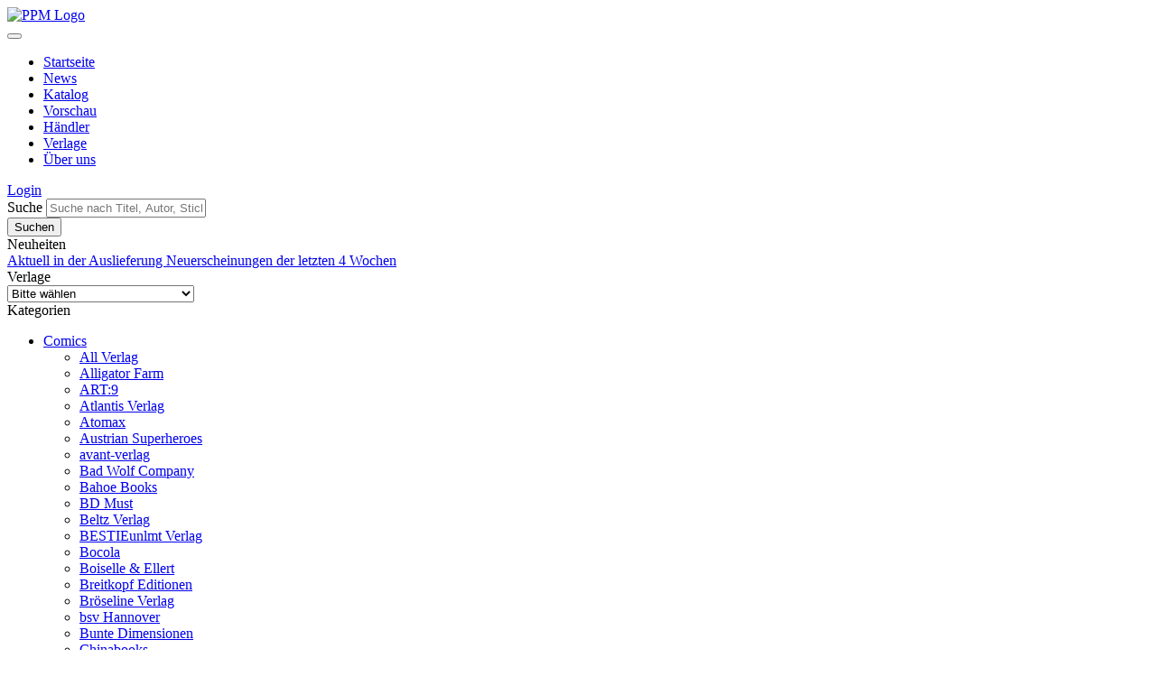

--- FILE ---
content_type: text/html; charset=utf-8
request_url: https://www.ppm-vertrieb.de/Largo-Winch-08::1011.html
body_size: 10394
content:
<!doctype html>
<html lang="de">
  <head>
    <meta charset="utf-8">
    <meta name="viewport" content="width=device-width, initial-scale=1, shrink-to-fit=no">
    <meta name="description" content="Seit über 30 Jahren ist der PPM DIE Adresse in Deutschland, wenn es um Comics und Romane geht. In dieser Zeit hat sich PPM zu einem führenden Anbieter für den Vertrieb und die Auslieferung von Comics entwickelt. Im PPM-Vertriebskatalog haben Sie die Wahl aus einer beeindruckenden Produktpalette von über 80 Comic- und Buchverlagen. Viele dieser Verlage zählen mit ihrem Comicangebot zur ersten Liga des deutschen Comicmarktes">
    <meta name="author" content="PPM Vertrieb">
    <meta name="publisher" content="PPM Vertrieb" />
    <meta name="company" content="PPM Vertriebs GmbH & Co. KG" />
    <meta name="language" content="de" />
    <meta name="robots" content="index,follow" />
    <meta name="page-topic" content="Comics, Mangas, Bücher, Romane" />
    <meta name="reply-to" content="info@ppm-vertrieb.de" />
    <meta name="keywords" content="" />
    <meta name="distribution" content="global" />
    <meta name="revisit-after" content="5" />
    <link rel="apple-touch-icon" sizes="180x180" href="https://www.ppm-vertrieb.de/apple-touch-icon.png">
    <link rel="icon" type="image/png" sizes="32x32" href="https://www.ppm-vertrieb.de/favicon-32x32.png">
    <link rel="icon" type="image/png" sizes="16x16" href="https://www.ppm-vertrieb.de/favicon-16x16.png">
    <link rel="manifest" href="https://www.ppm-vertrieb.de/site.webmanifest">
    <link rel="mask-icon" href="https://www.ppm-vertrieb.de/safari-pinned-tab.svg" color="#5bbad5">
    <meta name="msapplication-TileColor" content="#da532c">
    <meta name="theme-color" content="#ffffff">
    <base href="https://www.ppm-vertrieb.de/" />
    <title>Largo Winch 08 - PPM Vertrieb</title>
        <link href="https://www.ppm-vertrieb.de/templates/ppm/style/css/bootstrap-reboot.min.css" rel="stylesheet">
    <link href="https://www.ppm-vertrieb.de/templates/ppm/style/css/bootstrap-grid.min.css" rel="stylesheet">
    <link href="https://www.ppm-vertrieb.de/templates/ppm/style/css/bootstrap.min.css" rel="stylesheet">
        <link href="https://www.ppm-vertrieb.de/templates/ppm/style/css/bootstrap-sortable.min.css" rel="stylesheet">
        <link href="https://www.ppm-vertrieb.de/templates/ppm/style/css/bootstrap-datepicker.min.css" rel="stylesheet">
        <link href="https://www.ppm-vertrieb.de/templates/ppm/style/fontawesome/css/all.min.css" rel="stylesheet"> 
        <link href="https://www.ppm-vertrieb.de/templates/ppm/style/fancybox/jquery.fancybox.min.css" rel="stylesheet">
        <link href="https://www.ppm-vertrieb.de/templates/ppm/style/css/jquery.searchbox.min.css" rel="stylesheet"> 
        <link href="https://www.ppm-vertrieb.de/templates/ppm/style/css/main.min.css?v=2.4" rel="stylesheet"> 
          </head>
  <body>
    <div id="cart-overlay"><div id="cart-overlay-inside"></div></div><div class="container">
  <div class="ppm-header">
        <div class="container">
        <a class="navbar-brand" alt="zur Startseite" href="https://www.ppm-vertrieb.de/index.html"><img class="ppm-logo" alt="PPM Logo" src="https://www.ppm-vertrieb.de/templates/ppm/images/logo-ppm.png"></a>
                    </div>
  </div>
    <nav class="navbar navbar-expand-lg navbar-dark bg-dark ppm-navbar">


      <button class="navbar-toggler" type="button" data-toggle="collapse" data-target="#navbar_controle" aria-controls="navbar_controle" aria-expanded="false" aria-label="Toggle navigation">
        <span class="navbar-toggler-icon"></span>
      </button>
      <div class="collapse navbar-collapse" id="navbar_controle">
        <ul class="navbar-nav mr-auto">
          <li class="nav-item custom-nav-item custom-nav-item-first">
            <a class="nav-link" href="https://www.ppm-vertrieb.de/index.html">Startseite</a>
          </li>
          <li class="nav-item custom-nav-item">
            <a class="nav-link" href="https://www.ppm-vertrieb.de/news.html">News</a>
          </li>
          <li class="nav-item custom-nav-item">
            <a class="nav-link" href="https://www.ppm-vertrieb.de/katalog.html&filter=aktuell">Katalog</a>
          </li>
          <li class="nav-item custom-nav-item">
            <a class="nav-link" href="https://www.ppm-vertrieb.de/vorschau.html&filter=monat1">Vorschau</a>
          </li>
          <li class="nav-item custom-nav-item">
            <a class="nav-link" href="https://www.ppm-vertrieb.de/haendler.html">Händler</a>
          </li>
          <li class="nav-item custom-nav-item">
            <a class="nav-link" href="https://www.ppm-vertrieb.de/verlage.html">Verlage</a>
          </li>
          <li class="nav-item custom-nav-item">
            <a class="nav-link" href="https://www.ppm-vertrieb.de/ueber_uns.html">Über uns</a>
          </li>
        </ul>
                          <a class="navbar-text text-left navbar-login" href="https://www.ppm-vertrieb.de/login.html">
                  <i class="fa-drop-nav fas fa-sign-in-alt"></i>
                Login</a>
            </div>

    </nav>
    <div class="bg-white">
<div class="container bg-white">
    <header class="header-search">
      <div class="row">
        <div class="col-12 mt-3">
          <form method="GET" action="https://www.ppm-vertrieb.de/suche.html">
            <div class="input-group">
            <label class="sr-only" for="inlineFormInputGroup">Suche</label>
            <input class="form-control form-control-lg" aria-describedby="button-main-search" type="text" id="searchbox" name="keyword" autocomplete="off" value="" placeholder="Suche nach Titel, Autor, Stichwort, ISBN">
            <div class="input-group-append">
            <input type="submit" class="btn btn-secondary" type="button" id="button-main-search" value="Suchen">
            </div>
            </div>
          </form>
        </div>       
      </div>
    </header>
  </div>
</div>
</div>
<div class="container"><div class="row">
    <div class="mt-4 col-12 col-lg col-lg-4 col-xl order-lg-1 order-2 ">
      <div class="card">
	<div class="card-header">
    Neuheiten
  </div>
  <div class="list-group list-group-flush">
	<a class="list-group-item list-group-item-action" href="https://www.ppm-vertrieb.de/katalog.html&filter=aktuell">
		Aktuell in der Auslieferung
	</a>
	<a class="list-group-item list-group-item-action" href="https://www.ppm-vertrieb.de/katalog.html&filter=letzten-wochen">
		Neuerscheinungen der letzten 4 Wochen
	</a>
  </div>
</div>              <div class="card mt-4">
	<div class="card-header">
    Verlage
  </div>
  <div class="list-group ml-4 mr-4 mt-2 mb-2">
  	<form method="GET" action="https://www.ppm-vertrieb.de/index.php">
		<select class="form-control" name="verlag" onchange="if (form.verlag.selectedIndex != 0)
      location = form.verlag.options[form.verlag.selectedIndex].value;"><option value="" selected="selected">Bitte wählen</option><option value="https://www.ppm-vertrieb.de/Abenteuer-Pur:.:138.html">Abenteuer Pur</option><option value="https://www.ppm-vertrieb.de/All-Verlag:.:209.html">All Verlag</option><option value="https://www.ppm-vertrieb.de/Alligator-Farm:.:9.html">Alligator Farm</option><option value="https://www.ppm-vertrieb.de/Animachon:.:363.html">Animachon</option><option value="https://www.ppm-vertrieb.de/Animagine:.:37.html">Animagine</option><option value="https://www.ppm-vertrieb.de/ART-9:.:377.html">ART:9</option><option value="https://www.ppm-vertrieb.de/Atlantis-Verlag:.:290.html">Atlantis Verlag</option><option value="https://www.ppm-vertrieb.de/Atomax:.:266.html">Atomax</option><option value="https://www.ppm-vertrieb.de/Austrian-Superheroes:.:271.html">Austrian Superheroes</option><option value="https://www.ppm-vertrieb.de/avant-verlag:.:7.html">avant-verlag</option><option value="https://www.ppm-vertrieb.de/B-Love-Manga:.:369.html">B-Love Manga</option><option value="https://www.ppm-vertrieb.de/Bachmann-Verlag:.:191.html">Bachmann Verlag</option><option value="https://www.ppm-vertrieb.de/Bad-Wolf-Company:.:309.html">Bad Wolf Company</option><option value="https://www.ppm-vertrieb.de/Bahoe-Books:.:299.html">Bahoe Books</option><option value="https://www.ppm-vertrieb.de/BD-Must:.:269.html">BD Must</option><option value="https://www.ppm-vertrieb.de/Beltz-Verlag:.:366.html">Beltz Verlag</option><option value="https://www.ppm-vertrieb.de/BESTIEunlmt:.:352.html">BESTIEunlmt</option><option value="https://www.ppm-vertrieb.de/Bocola:.:27.html">Bocola</option><option value="https://www.ppm-vertrieb.de/Boiselle-Ellert:.:247.html">Boiselle & Ellert</option><option value="https://www.ppm-vertrieb.de/Breitkopf-Editionen:.:293.html">Breitkopf Editionen</option><option value="https://www.ppm-vertrieb.de/Broeseline-Verlag:.:291.html">Bröseline Verlag</option><option value="https://www.ppm-vertrieb.de/bsv-Hannover:.:245.html">bsv Hannover</option><option value="https://www.ppm-vertrieb.de/Bunte-Dimensionen:.:4.html">Bunte Dimensionen</option><option value="https://www.ppm-vertrieb.de/Chinabooks:.:298.html">Chinabooks</option><option value="https://www.ppm-vertrieb.de/Cinestrange-Extreme:.:375.html">Cinestrange Extreme</option><option value="https://www.ppm-vertrieb.de/Comic-Countdown:.:341.html">Comic Countdown</option><option value="https://www.ppm-vertrieb.de/comicplus:.:5.html">comicplus+</option><option value="https://www.ppm-vertrieb.de/Comics-etc:.:182.html">Comics etc.</option><option value="https://www.ppm-vertrieb.de/CROCU:.:335.html">CROCU</option><option value="https://www.ppm-vertrieb.de/Cross-Cult:.:17.html">Cross Cult</option><option value="https://www.ppm-vertrieb.de/Dani-Books:.:225.html">Dani Books</option><option value="https://www.ppm-vertrieb.de/Dantes-Verlag:.:280.html">Dantes Verlag</option><option value="https://www.ppm-vertrieb.de/Dark-Dragon-Books:.:242.html">Dark Dragon Books</option><option value="https://www.ppm-vertrieb.de/DK-Dorling-Kindersley-Verlag:.:367.html">DK - Dorling Kindersley Verlag</option><option value="https://www.ppm-vertrieb.de/Dokico:.:337.html">Dokico</option><option value="https://www.ppm-vertrieb.de/ECR-Verlag:.:331.html">ECR-Verlag</option><option value="https://www.ppm-vertrieb.de/Edition-52:.:89.html">Edition 52</option><option value="https://www.ppm-vertrieb.de/Edition-Comicographie:.:239.html">Edition Comicographie</option><option value="https://www.ppm-vertrieb.de/Edition-Kwimbi:.:314.html">Edition Kwimbi</option><option value="https://www.ppm-vertrieb.de/Edition-Nathalia-Laue:.:325.html">Edition Nathalia Laue</option><option value="https://www.ppm-vertrieb.de/Epsilon:.:6.html">Epsilon</option><option value="https://www.ppm-vertrieb.de/Erko:.:265.html">Erko</option><option value="https://www.ppm-vertrieb.de/Ewald-Comics:.:327.html">Ewald Comics</option><option value="https://www.ppm-vertrieb.de/Fanpro:.:347.html">Fanpro</option><option value="https://www.ppm-vertrieb.de/Felder-Books-Berlin:.:360.html">Felder Books Berlin</option><option value="https://www.ppm-vertrieb.de/Finix-Comics:.:146.html">Finix-Comics</option><option value="https://www.ppm-vertrieb.de/Fischerverlage:.:142.html">Fischerverlage</option><option value="https://www.ppm-vertrieb.de/Golden-Press:.:345.html">Golden Press</option><option value="https://www.ppm-vertrieb.de/Granus-Verlag:.:287.html">Granus Verlag</option><option value="https://www.ppm-vertrieb.de/Grill-Graphics:.:319.html">Grill Graphics</option><option value="https://www.ppm-vertrieb.de/Gringo-Comics:.:39.html">Gringo Comics</option><option value="https://www.ppm-vertrieb.de/Hannibal-Verlag:.:292.html">Hannibal Verlag</option><option value="https://www.ppm-vertrieb.de/Hinstorff:.:258.html">Hinstorff</option><option value="https://www.ppm-vertrieb.de/ICOM:.:69.html">ICOM</option><option value="https://www.ppm-vertrieb.de/ilovecomics:.:283.html">ilovecomics</option><option value="https://www.ppm-vertrieb.de/Impian-GmbH:.:364.html">Impian GmbH</option><option value="https://www.ppm-vertrieb.de/Insektenhaus:.:302.html">Insektenhaus</option><option value="https://www.ppm-vertrieb.de/Insektenkult:.:354.html">Insektenkult</option><option value="https://www.ppm-vertrieb.de/Interdictum-Verlag:.:317.html">Interdictum Verlag</option><option value="https://www.ppm-vertrieb.de/Jacoby-Stuart:.:224.html">Jacoby & Stuart</option><option value="https://www.ppm-vertrieb.de/Jaja-Verlag:.:357.html">Jaja Verlag</option><option value="https://www.ppm-vertrieb.de/JMW-Verlag:.:320.html">JMW Verlag</option><option value="https://www.ppm-vertrieb.de/Johannes-Schimmsel-Verlag:.:365.html">Johannes Schimmsel Verlag</option><option value="https://www.ppm-vertrieb.de/Kiosk-Verlag:.:351.html">Kiosk Verlag</option><option value="https://www.ppm-vertrieb.de/Knesebeck:.:187.html">Knesebeck</option><option value="https://www.ppm-vertrieb.de/Kollektiv-Hamburg:.:273.html">Kollektiv Hamburg</option><option value="https://www.ppm-vertrieb.de/Konturblau:.:42.html">Konturblau</option><option value="https://www.ppm-vertrieb.de/Kult-Comics:.:272.html">Kult Comics</option><option value="https://www.ppm-vertrieb.de/Kult-Editionen:.:76.html">Kult Editionen</option><option value="https://www.ppm-vertrieb.de/Libellus:.:255.html">Libellus</option><option value="https://www.ppm-vertrieb.de/Loewe-Manga:.:368.html">Loewe Manga</option><option value="https://www.ppm-vertrieb.de/Loewe-Verlag:.:342.html">Loewe Verlag</option><option value="https://www.ppm-vertrieb.de/Magical-Familiars-e-u:.:370.html">Magical Familiars. e.u</option><option value="https://www.ppm-vertrieb.de/Manga-Cult:.:338.html">Manga Cult</option><option value="https://www.ppm-vertrieb.de/Manhwa-Cult:.:344.html">Manhwa Cult</option><option value="https://www.ppm-vertrieb.de/Manlin:.:350.html">Manlin</option><option value="https://www.ppm-vertrieb.de/Marcus-Repp:.:358.html">Marcus Repp</option><option value="https://www.ppm-vertrieb.de/MarGravio:.:349.html">MarGravio</option><option value="https://www.ppm-vertrieb.de/Memoranda-Verlag-Berlin:.:361.html">Memoranda Verlag - Berlin</option><option value="https://www.ppm-vertrieb.de/Moga-Mobo:.:300.html">Moga Mobo</option><option value="https://www.ppm-vertrieb.de/Mohlberg-Verlag:.:296.html">Mohlberg Verlag</option><option value="https://www.ppm-vertrieb.de/Mosaik-Steinchen-fuer-Steinchen:.:47.html">Mosaik Steinchen für Steinchen</option><option value="https://www.ppm-vertrieb.de/Mosamax:.:362.html">Mosamax</option><option value="https://www.ppm-vertrieb.de/Mythos-Manga:.:374.html">Mythos Manga</option><option value="https://www.ppm-vertrieb.de/Naglschmid-Verlag:.:306.html">Naglschmid Verlag</option><option value="https://www.ppm-vertrieb.de/NikMa-Verlag:.:288.html">NikMa Verlag</option><option value="https://www.ppm-vertrieb.de/Nomen-Verlag:.:303.html">Nomen Verlag</option><option value="https://www.ppm-vertrieb.de/Nona-Arte:.:195.html">Nona Arte</option><option value="https://www.ppm-vertrieb.de/Parallelallee-Verlag:.:323.html">Parallelallee Verlag</option><option value="https://www.ppm-vertrieb.de/Pegasos-Verlag:.:310.html">Pegasos-Verlag</option><option value="https://www.ppm-vertrieb.de/Piredda:.:171.html">Piredda</option><option value="https://www.ppm-vertrieb.de/Pixelite-Novels:.:343.html">Pixelite Novels</option><option value="https://www.ppm-vertrieb.de/Quick-Easy-Comics:.:295.html">Quick Easy Comics</option><option value="https://www.ppm-vertrieb.de/Reprodukt:.:372.html">Reprodukt</option><option value="https://www.ppm-vertrieb.de/Retrofabrik:.:308.html">Retrofabrik</option><option value="https://www.ppm-vertrieb.de/Romantruhe:.:83.html">Romantruhe</option><option value="https://www.ppm-vertrieb.de/Salleck:.:34.html">Salleck</option><option value="https://www.ppm-vertrieb.de/Schaltzeit-Verlag:.:318.html">Schaltzeit Verlag</option><option value="https://www.ppm-vertrieb.de/Schreiber-Leser:.:120.html">Schreiber & Leser</option><option value="https://www.ppm-vertrieb.de/Schwarzer-Turm:.:65.html">Schwarzer Turm</option><option value="https://www.ppm-vertrieb.de/Scratch-Books:.:329.html">Scratch Books</option><option value="https://www.ppm-vertrieb.de/Skinless-Crow:.:332.html">Skinless Crow</option><option value="https://www.ppm-vertrieb.de/Splitter:.:8.html">Splitter</option><option value="https://www.ppm-vertrieb.de/Splitter-Manga:.:371.html">Splitter Manga+</option><option value="https://www.ppm-vertrieb.de/SR-Verlag:.:210.html">SR Verlag</option><option value="https://www.ppm-vertrieb.de/stainlessArt:.:208.html">stainlessArt</option><option value="https://www.ppm-vertrieb.de/Strapazin:.:137.html">Strapazin</option><option value="https://www.ppm-vertrieb.de/Taschen-Verlag:.:233.html">Taschen Verlag</option><option value="https://www.ppm-vertrieb.de/Tell-Branding:.:277.html">Tell Branding</option><option value="https://www.ppm-vertrieb.de/Tintenkilby-Verlag:.:297.html">Tintenkilby Verlag</option><option value="https://www.ppm-vertrieb.de/Tiny-Tusk-Verlag:.:355.html">Tiny Tusk Verlag</option><option value="https://www.ppm-vertrieb.de/toonfish:.:196.html">toonfish</option><option value="https://www.ppm-vertrieb.de/Ullmann-Medien:.:346.html">Ullmann Medien</option><option value="https://www.ppm-vertrieb.de/Unser-Verlag:.:284.html">Unser Verlag</option><option value="https://www.ppm-vertrieb.de/Ventil-Verlag:.:333.html">Ventil Verlag</option><option value="https://www.ppm-vertrieb.de/Verlag-Angelika-Hoernig:.:359.html">Verlag Angelika Hörnig</option><option value="https://www.ppm-vertrieb.de/Vermes-Verlag:.:336.html">Vermes Verlag</option><option value="https://www.ppm-vertrieb.de/Virtual-Graphics:.:189.html">Virtual Graphics</option><option value="https://www.ppm-vertrieb.de/Weissblech:.:71.html">Weissblech</option><option value="https://www.ppm-vertrieb.de/Wick-Comics:.:121.html">Wick Comics</option><option value="https://www.ppm-vertrieb.de/Wildfeuer-Verlag:.:305.html">Wildfeuer Verlag</option><option value="https://www.ppm-vertrieb.de/Yomeru:.:348.html">Yomeru</option><option value="https://www.ppm-vertrieb.de/YUCCA-Filmproduktion:.:356.html">YUCCA Filmproduktion</option><option value="https://www.ppm-vertrieb.de/Zack-Edition:.:190.html">Zack Edition</option><option value="https://www.ppm-vertrieb.de/Zack-Magazin-Blattgold:.:315.html">Zack Magazin (Blattgold)</option><option value="https://www.ppm-vertrieb.de/ZapZap:.:307.html">ZapZap</option><option value="https://www.ppm-vertrieb.de/Zauberstern-Comics:.:330.html">Zauberstern Comics</option><option value="https://www.ppm-vertrieb.de/Zebra:.:301.html">Zebra</option><option value="https://www.ppm-vertrieb.de/Zwerchfell:.:36.html">Zwerchfell</option></select>	</form>
  </div>
</div>      <div class="card mt-4">
	<div class="card-header">
    Kategorien
  </div>
  <div class="list-group list-group-flush">
	
<ul id="categorymenu">
<li class="level1"><a class="CurrentParent" href="https://www.ppm-vertrieb.de/Comics:::198.html">Comics</a>
<ul>
<li class="level2"><a href="https://www.ppm-vertrieb.de/All-Verlag:::198_270.html">All Verlag</a></li>
<li class="level2"><a href="https://www.ppm-vertrieb.de/Alligator-Farm:::198_250.html">Alligator Farm</a></li>
<li class="level2"><a href="https://www.ppm-vertrieb.de/ART-9:::198_487.html">ART:9</a></li>
<li class="level2"><a href="https://www.ppm-vertrieb.de/Atlantis-Verlag:::198_358.html">Atlantis Verlag</a></li>
<li class="level2"><a href="https://www.ppm-vertrieb.de/Atomax:::198_326.html">Atomax</a></li>
<li class="level2"><a href="https://www.ppm-vertrieb.de/Austrian-Superheroes:::198_339.html">Austrian Superheroes</a></li>
<li class="level2"><a href="https://www.ppm-vertrieb.de/avant-verlag:::198_7.html">avant-verlag</a></li>
<li class="level2"><a href="https://www.ppm-vertrieb.de/Bad-Wolf-Company:::198_379.html">Bad Wolf Company</a></li>
<li class="level2"><a href="https://www.ppm-vertrieb.de/Bahoe-Books:::198_367.html">Bahoe Books</a></li>
<li class="level2"><a href="https://www.ppm-vertrieb.de/BD-Must:::198_328.html">BD Must</a></li>
<li class="level2"><a href="https://www.ppm-vertrieb.de/Beltz-Verlag:::198_454.html">Beltz Verlag</a></li>
<li class="level2"><a href="https://www.ppm-vertrieb.de/BESTIEunlmt-Verlag:::198_433.html">BESTIEunlmt Verlag</a></li>
<li class="level2"><a href="https://www.ppm-vertrieb.de/Bocola:::198_27.html">Bocola</a></li>
<li class="level2"><a href="https://www.ppm-vertrieb.de/Boiselle-Ellert:::198_311.html">Boiselle & Ellert</a></li>
<li class="level2"><a href="https://www.ppm-vertrieb.de/Breitkopf-Editionen:::198_362.html">Breitkopf Editionen</a></li>
<li class="level2"><a href="https://www.ppm-vertrieb.de/Broeseline-Verlag:::198_359.html">Bröseline Verlag</a></li>
<li class="level2"><a href="https://www.ppm-vertrieb.de/bsv-Hannover:::198_300.html">bsv Hannover</a></li>
<li class="level2"><a href="https://www.ppm-vertrieb.de/Bunte-Dimensionen:::198_4.html">Bunte Dimensionen</a></li>
<li class="level2"><a href="https://www.ppm-vertrieb.de/Chinabooks:::198_366.html">Chinabooks</a></li>
<li class="level2"><a href="https://www.ppm-vertrieb.de/comicplus:::198_5.html">comicplus+</a></li>
<li class="level2"><a href="https://www.ppm-vertrieb.de/Comics-etc:::198_204.html">Comics etc.</a></li>
<li class="level2"><a href="https://www.ppm-vertrieb.de/Cross-Cult:::198_17.html">Cross Cult</a></li>
<li class="level2"><a href="https://www.ppm-vertrieb.de/dani-books:::198_282.html">dani books</a></li>
<li class="level2"><a href="https://www.ppm-vertrieb.de/Dantes-Verlag:::198_349.html">Dantes Verlag</a></li>
<li class="level2"><a href="https://www.ppm-vertrieb.de/ECR-Verlag:::198_403.html">ECR-Verlag</a></li>
<li class="level2"><a href="https://www.ppm-vertrieb.de/Edition-52:::198_89.html">Edition 52</a></li>
<li class="level2"><a href="https://www.ppm-vertrieb.de/Edition-Ars-Tempus:::198_249.html">Edition Ars Tempus</a></li>
<li class="level2"><a href="https://www.ppm-vertrieb.de/Edition-Comicographie:::198_269.html">Edition Comicographie</a></li>
<li class="level2"><a href="https://www.ppm-vertrieb.de/Edition-Kwimbi:::198_385.html">Edition Kwimbi</a></li>
<li class="level2"><a href="https://www.ppm-vertrieb.de/Epsilon:::198_6.html">Epsilon</a></li>
<li class="level2"><a href="https://www.ppm-vertrieb.de/Erko-Verlag:::198_325.html">Erko-Verlag</a></li>
<li class="level2"><a href="https://www.ppm-vertrieb.de/Ewald-Comics:::198_397.html">Ewald Comics</a></li>
<li class="level2"><a href="https://www.ppm-vertrieb.de/Fanpro:::198_421.html">Fanpro</a></li>
<li class="level2"><a href="https://www.ppm-vertrieb.de/Felder-Books:::198_445.html">Felder Books</a></li>
<li class="level2"><a href="https://www.ppm-vertrieb.de/Finix-Comics:::198_146.html">Finix-Comics</a></li>
<li class="level2"><a href="https://www.ppm-vertrieb.de/Fischerverlage:::198_142.html">Fischerverlage</a></li>
<li class="level2"><a href="https://www.ppm-vertrieb.de/Galerie-Edition:::198_396.html">Galerie & Edition</a></li>
<li class="level2"><a href="https://www.ppm-vertrieb.de/Golden-Press:::198_420.html">Golden Press</a></li>
<li class="level2"><a href="https://www.ppm-vertrieb.de/Granus-Verlag:::198_355.html">Granus Verlag</a></li>
<li class="level2"><a href="https://www.ppm-vertrieb.de/Grill-Graphics:::198_388.html">Grill Graphics</a></li>
<li class="level2"><a href="https://www.ppm-vertrieb.de/Gringo-Comics:::198_39.html">Gringo Comics</a></li>
<li class="level2"><a href="https://www.ppm-vertrieb.de/Hannibal-Verlag:::198_360.html">Hannibal Verlag</a></li>
<li class="level2"><a href="https://www.ppm-vertrieb.de/Hinstorff:::198_321.html">Hinstorff</a></li>
<li class="level2"><a href="https://www.ppm-vertrieb.de/ICOM:::198_338.html">ICOM</a></li>
<li class="level2"><a href="https://www.ppm-vertrieb.de/ilovecomics:::198_351.html">ilovecomics</a></li>
<li class="level2"><a href="https://www.ppm-vertrieb.de/Impian-Verlag:::198_452.html">Impian Verlag</a></li>
<li class="level2"><a href="https://www.ppm-vertrieb.de/Insektenhaus:::198_371.html">Insektenhaus</a></li>
<li class="level2"><a href="https://www.ppm-vertrieb.de/Insektenkult:::198_436.html">Insektenkult</a></li>
<li class="level2"><a href="https://www.ppm-vertrieb.de/Interdictum-Verlag:::198_389.html">Interdictum Verlag</a></li>
<li class="level2"><a href="https://www.ppm-vertrieb.de/Jacoby-Stuart:::198_281.html">Jacoby & Stuart</a></li>
<li class="level2"><a href="https://www.ppm-vertrieb.de/Jaja-Verlag:::198_438.html">Jaja Verlag</a></li>
<li class="level2"><a href="https://www.ppm-vertrieb.de/JNK:::198_285.html">JNK</a></li>
<li class="level2"><a href="https://www.ppm-vertrieb.de/Johannes-Schimmsel-Verlag:::198_453.html">Johannes Schimmsel Verlag</a></li>
<li class="level2"><a href="https://www.ppm-vertrieb.de/Knesebeck:::198_229.html">Knesebeck</a></li>
<li class="level2"><a href="https://www.ppm-vertrieb.de/Kollektiv-Hamburg:::198_341.html">Kollektiv Hamburg</a></li>
<li class="level2"><a href="https://www.ppm-vertrieb.de/Konturblau:::198_42.html">Konturblau</a></li>
<li class="level2"><a href="https://www.ppm-vertrieb.de/Kult-Comics:::198_340.html">Kult Comics</a></li>
<li class="level2"><a href="https://www.ppm-vertrieb.de/Kult-Editionen:::198_76.html">Kult Editionen</a></li>
<li class="level2"><a href="https://www.ppm-vertrieb.de/Libellus:::198_318.html">Libellus</a></li>
<li class="level2"><a href="https://www.ppm-vertrieb.de/Loewe-Verlag:::198_416.html">Loewe Verlag</a></li>
<li class="level2"><a href="https://www.ppm-vertrieb.de/Magical-Familiars:::198_471.html">Magical Familiars</a></li>
<li class="level2"><a href="https://www.ppm-vertrieb.de/Marcus-Repp-Verlag:::198_440.html">Marcus Repp Verlag</a></li>
<li class="level2"><a href="https://www.ppm-vertrieb.de/MarGravio:::198_423.html">MarGravio</a></li>
<li class="level2"><a href="https://www.ppm-vertrieb.de/Mohlberg-Verlag:::198_364.html">Mohlberg Verlag</a></li>
<li class="level2"><a href="https://www.ppm-vertrieb.de/Mosaik:::198_47.html">Mosaik</a></li>
<li class="level2"><a href="https://www.ppm-vertrieb.de/Naglschmid-Verlag:::198_376.html">Naglschmid Verlag</a></li>
<li class="level2"><a href="https://www.ppm-vertrieb.de/Nomen-Verlag:::198_373.html">Nomen Verlag</a></li>
<li class="level2"><a href="https://www.ppm-vertrieb.de/Nona-Arte:::198_242.html">Nona Arte</a></li>
<li class="level2"><a href="https://www.ppm-vertrieb.de/Parallelallee-Verlag:::198_395.html">Parallelallee Verlag</a></li>
<li class="level2"><a href="https://www.ppm-vertrieb.de/Pegasos-Comics:::198_381.html">Pegasos-Comics</a></li>
<li class="level2"><a href="https://www.ppm-vertrieb.de/Piredda-Verlag:::198_171.html">Piredda Verlag</a></li>
<li class="level2"><a href="https://www.ppm-vertrieb.de/Quick-Easy-Comics:::198_363.html">Quick Easy Comics</a></li>
<li class="level2"><a href="https://www.ppm-vertrieb.de/Reprodukt:::198_482.html">Reprodukt</a></li>
<li class="level2"><a href="https://www.ppm-vertrieb.de/Retrofabrik:::198_378.html">Retrofabrik</a></li>
<li class="level2"><a href="https://www.ppm-vertrieb.de/Riedl:::198_267.html">Riedl</a></li>
<li class="level2"><a href="https://www.ppm-vertrieb.de/Romantruhe:::198_258.html">Romantruhe</a></li>
<li class="level2"><a href="https://www.ppm-vertrieb.de/Salleck-Publications:::198_34.html">Salleck Publications</a></li>
<li class="level2"><a href="https://www.ppm-vertrieb.de/Schaltzeit-Verlag:::198_387.html">Schaltzeit Verlag</a></li>
<li class="level2"><a href="https://www.ppm-vertrieb.de/Schnell-Steiner:::198_327.html">Schnell & Steiner</a></li>
<li class="level2"><a href="https://www.ppm-vertrieb.de/Schreiber-Leser:::198_120.html">Schreiber & Leser</a></li>
<li class="level2"><a class="Current" href="https://www.ppm-vertrieb.de/Schreiber-Leser-Alles-Gute:::198_55.html">Schreiber & Leser: Alles Gute!</a></li>
<li class="level2"><a href="https://www.ppm-vertrieb.de/Schwarzer-Turm:::198_65.html">Schwarzer Turm</a></li>
<li class="level2"><a href="https://www.ppm-vertrieb.de/Scratch-Books:::198_398.html">Scratch Books</a></li>
<li class="level2"><a href="https://www.ppm-vertrieb.de/Skinless-Crow:::198_404.html">Skinless Crow</a></li>
<li class="level2"><a href="https://www.ppm-vertrieb.de/Splitter:::198_8.html">Splitter</a></li>
<li class="level2"><a href="https://www.ppm-vertrieb.de/stainlessArt:::198_263.html">stainlessArt</a></li>
<li class="level2"><a href="https://www.ppm-vertrieb.de/Taschen-Verlag:::198_290.html">Taschen Verlag</a></li>
<li class="level2"><a href="https://www.ppm-vertrieb.de/Tell-Branding:::198_346.html">Tell Branding</a></li>
<li class="level2"><a href="https://www.ppm-vertrieb.de/Tintenkilby-Verlag:::198_365.html">Tintenkilby Verlag</a></li>
<li class="level2"><a href="https://www.ppm-vertrieb.de/Tiny-Tusk:::198_449.html">Tiny Tusk</a></li>
<li class="level2"><a href="https://www.ppm-vertrieb.de/toonfish:::198_243.html">toonfish</a></li>
<li class="level2"><a href="https://www.ppm-vertrieb.de/Ullmann-Medien:::198_431.html">Ullmann Medien</a></li>
<li class="level2"><a href="https://www.ppm-vertrieb.de/Unser-Verlag:::198_353.html">Unser Verlag</a></li>
<li class="level2"><a href="https://www.ppm-vertrieb.de/Ventil-Verlag:::198_405.html">Ventil Verlag</a></li>
<li class="level2"><a href="https://www.ppm-vertrieb.de/Verlag-Angelika-Hoernig:::198_444.html">Verlag Angelika Hörnig</a></li>
<li class="level2"><a href="https://www.ppm-vertrieb.de/Vermes-Verlag:::198_408.html">Vermes-Verlag</a></li>
<li class="level2"><a href="https://www.ppm-vertrieb.de/Weissblech:::198_71.html">Weissblech</a></li>
<li class="level2"><a href="https://www.ppm-vertrieb.de/Wick-Comics:::198_121.html">Wick Comics</a></li>
<li class="level2"><a href="https://www.ppm-vertrieb.de/Wildfeuer-Verlag:::198_375.html">Wildfeuer Verlag</a></li>
<li class="level2"><a href="https://www.ppm-vertrieb.de/YUCCA-Filmproduktion:::198_437.html">YUCCA Filmproduktion</a></li>
<li class="level2"><a href="https://www.ppm-vertrieb.de/Zack-Edition:::198_234.html">Zack Edition</a></li>
<li class="level2"><a href="https://www.ppm-vertrieb.de/Zampano:::198_233.html">Zampano</a></li>
<li class="level2"><a href="https://www.ppm-vertrieb.de/ZapZap:::198_377.html">ZapZap</a></li>
<li class="level2"><a href="https://www.ppm-vertrieb.de/Zwerchfell:::198_36.html">Zwerchfell</a></li>
</ul>
</li>
<li class="level1"><a href="https://www.ppm-vertrieb.de/Comics-fuer-Kinder:::329.html">Comics für Kinder</a></li>
<li class="level1"><a href="https://www.ppm-vertrieb.de/Romane:::175.html">Romane</a></li>
<li class="level1"><a href="https://www.ppm-vertrieb.de/Spiele:::383.html">Spiele</a></li>
<li class="level1"><a href="https://www.ppm-vertrieb.de/Magazine:::172.html">Magazine</a></li>
<li class="level1"><a href="https://www.ppm-vertrieb.de/Mangas:::214.html">Mangas</a></li>
<li class="level1"><a href="https://www.ppm-vertrieb.de/Light-Novels:::410.html">Light Novels</a></li>
<li class="level1"><a href="https://www.ppm-vertrieb.de/Manhwa:::418.html">Manhwa</a></li>
<li class="level1"><a href="https://www.ppm-vertrieb.de/Manhua:::427.html">Manhua</a></li>
<li class="level1"><a href="https://www.ppm-vertrieb.de/Webtoons:::466.html">Webtoons</a></li>
<li class="level1"><a href="https://www.ppm-vertrieb.de/Young-Adult:::459.html">Young Adult</a></li>
<li class="level1"><a href="https://www.ppm-vertrieb.de/Bildbaende:::177.html">Bildbände</a></li>
<li class="level1"><a href="https://www.ppm-vertrieb.de/Schuber:::207.html">Schuber</a></li>
<li class="level1"><a href="https://www.ppm-vertrieb.de/Malen-Zeichnen:::354.html">Malen & Zeichnen</a></li>
<li class="level1"><a href="https://www.ppm-vertrieb.de/Sachbuecher:::399.html">Sachbücher</a></li>
<li class="level1"><a href="https://www.ppm-vertrieb.de/Aktuelle-Verlagskataloge:::342.html">Aktuelle Verlagskataloge</a></li>
<li class="level1"><a href="https://www.ppm-vertrieb.de/Verkaufshilfen:::135.html">Verkaufshilfen</a></li>
</ul>
  </div>
</div>    </div>

    <div class="mt-4 col-12 col-lg-8 col-xl-9 order-lg-2 order-1 ">
      	<h2>Largo Winch 08</h2>
      	<hr>
        <div class="row">
        <div class="col-5 col-xl-4">
                    <a href="https://data.ppm-vertrieb.de/product_images/popup_images/301011.jpg" data-fancybox="gallery" data-type="image" data-title="Largo Winch 08"> <img class="shadow-sm align-self-start mr-4 img-fluid" src="https://data.ppm-vertrieb.de/product_images/info_images/301011.jpg" alt="Largo Winch 08"></a>
              </div>
        <div class="col-7 col-xl-5">
          <p><a href="https://www.ppm-vertrieb.de/Schreiber-Leser:.:120.html">Schreiber & Leser</a></p>
    <em class="text-danger"><a class="text-info"  href="https://www.ppm-vertrieb.de/autor/Francq,Philippe.html">Philippe Francq</a>, <a class="text-info" href="https://www.ppm-vertrieb.de/autor/Hamme,Jean+Van.html">Jean Van Hamme</a></em>
    <h4 class="mt-0"><b>Largo Winch 08</b></h4>
    <p class="product-info-name-2">Tiger</p>
    <p>Hardcover, 48 Seiten, farbig, 30 x 21 x 0,8 cm</p>
            <p>ISBN: 9783937102610</p>
    
    <p class="product-info-products-price">14,95 €</p>
    <p>Sofort lieferbar</p>

    
</div>
</div>
<div class="row col mt-2">
  <a href="https://data.ppm-vertrieb.de/leseproben/alles-gute-largo-winch-8-lp1.jpg" data-fancybox="gallery" data-type="image" data-title="Largo Winch 08" ><button id="btn-leseprobe" class="btn btn-primary">Leseprobe anzeigen</button></a>
   <div class="hidden">
<a data-fancybox="gallery" data-thumb="https://data.ppm-vertrieb.de/leseproben/alles-gute-largo-winch-8-lp2.jpg" href="https://data.ppm-vertrieb.de/leseproben/alles-gute-largo-winch-8-lp2.jpg"></a>

</div>

</div>
      <div class="row">
        <div class="col-12 col-xl-9 mt-4">
        <p>Es bleiben nur noch wenige Stunden um Simon, den unerschrockenen Kadjang und die schöne Malunai vor der drohenden Hinrichtung zu retten. Da spielt Largo seinen letzten Trumpf und versucht, bei einem der mächtigsten Bordellbetreiber in Rangoon eine alte Schuld einzufordern. Doch die erbetene Hilfe hat einen hohen moralischen Preis, und die Zeit läuft davon...<br />
<br />
Abschluss der in Band 7 begonnenen Episode.</p>      </div>
      </div>
      <div class="row">
        <div class="col-12 col-xl-9 mt-4">
         
<ul class="nav nav-tabs" id="myTab" role="tablist">
  <li class="nav-item">
    <a class="nav-link active" id="details-tab" data-toggle="tab" href="#details" role="tab" aria-controls="details" aria-selected="true">Details</a>
  </li>
  <li class="nav-item">
    <a class="nav-link" id="safety-tab" data-toggle="tab" href="#safety" role="tab" aria-controls="safety" aria-selected="true">Produktsicherheit</a>
  </li>
    <li class="nav-item">
    <a class="nav-link" id="autor-tab" data-toggle="tab" href="#autor" role="tab" aria-controls="autor" aria-selected="false">Zeichner/Autoren</a>
  </li>
      <li class="nav-item">
    <a class="nav-link" id="serie-tab" data-toggle="tab" href="#serie" role="tab" aria-controls="serie" aria-selected="false">Serie</a>
  </li>
    
    <li class="nav-item">
    <a class="nav-link" id="portrait-tab" data-toggle="tab" href="#portrait" role="tab" aria-controls="portrait" aria-selected="false">Zeichner-/Autorenportraits</a>
  </li>
    </ul>


<div class="tab-content">
  <div class="tab-pane active card-body tab-border" id="details" role="tabpanel" aria-labelledby="details-tab">
      
      <table width="100%">
  	   
  	<tr>
  		<td width="25%">ISBN:</td>
  		<td>9783937102610</td>
  	</tr>
  	<tr>
      <td width="25%">PPM Artikelnummer:</td>
      <td>301011</td>
    </tr>
    <tr>
      <td width="25%">Warengruppe:</td>
      <td>Comics</td>
    </tr>
	   
  	<tr>
  		<td width="25%">Einband:</td>
  		<td>Hardcover</td>
  	</tr>
  	  

  	   
  	<tr>
  		<td width="25%">Seitenzahl:</td>
  		<td>48</td>
  	</tr>
  	  

  	   
  	<tr>
  		<td width="25%">Abbildungen:</td>
  		<td>farbig</td>
  	</tr>
  	  

  	   
  	<tr>
  		<td width="25%">Format:</td>
  		<td>30 x 21 x 0,8 cm (HxBxT)</td>
  	</tr>
  	  

  	   
  	<tr>
  		<td width="25%">Gewicht:</td>
  		<td>482 g</td>
  	</tr>
  	  

  	<tr>
  		<td width="25%">Erschienen bei:</td>
  		<td><a href="https://www.ppm-vertrieb.de/Schreiber-Leser:.:120.html">Schreiber & Leser</a></td>
  	</tr>

  	<tr><td>Erschienen am:</strong></td><td>03.03.2020</td></tr>

  	  

  	   
  	<tr>
  		<td width="25%">Genre:</td>
  		<td>Thriller  			
  		  
  		</td>
  	</tr>
  	  

  	   
  	<tr>
  		<td width="25%">Zeichner/Autor:</td>
  		<td><a class="text-info"  href="https://www.ppm-vertrieb.de/autor/Francq,Philippe.html">Philippe Francq</a>, <a class="text-info" href="https://www.ppm-vertrieb.de/autor/Hamme,Jean+Van.html">Jean Van Hamme</a></td>
  	</tr>
  	
  </table>
  </div>
  <div class="tab-pane card-body tab-border" id="safety" role="tabpanel" aria-labelledby="safety-tab">
    <h5>Hersteller</h5>
    <div>
	<p>
	Schreiber & Leser<br>
	Rossi Schreiber<br>
	Strassbergerstraße 29<br>
	DE - 
	80809	München<br>
	verlag@schreiberundleser.de<br>
	www.schreiberundleser.de
	</p>
</div>  </div>
    <div class="tab-pane card-body tab-border" id="autor" role="tabpanel" aria-labelledby="autor-tab">
    <h5>Weitere Titel dieses/dieser Zeichner/Autoren</h5>
  	<div class="row mt-4"><ul><li><a href="https://www.ppm-vertrieb.de/Bluthochzeit::1467.html">Bluthochzeit</a></li><li><a href="https://www.ppm-vertrieb.de/Die-grosse-Macht-des-kleinen-Schninkel::307955.html">Die große Macht des kleinen Schninkel</a></li><li><a href="https://www.ppm-vertrieb.de/Frauen-und-Staedte::316558.html">Frauen und Städte</a></li><li><a href="https://www.ppm-vertrieb.de/Largo-Winch-01::1006.html">Largo Winch 01</a></li><li><a href="https://www.ppm-vertrieb.de/Largo-Winch-02::1007.html">Largo Winch 02</a></li><li><a href="https://www.ppm-vertrieb.de/Largo-Winch-03::2632.html">Largo Winch 03</a></li><li><a href="https://www.ppm-vertrieb.de/Largo-Winch-04::2740.html">Largo Winch 04</a></li><li><a href="https://www.ppm-vertrieb.de/Largo-Winch-05::1008.html">Largo Winch 05</a></li><li><a href="https://www.ppm-vertrieb.de/Largo-Winch-06::1009.html">Largo Winch 06</a></li><li><a href="https://www.ppm-vertrieb.de/Largo-Winch-07::1010.html">Largo Winch 07</a></li><li><a href="https://www.ppm-vertrieb.de/Largo-Winch-09::3250.html">Largo Winch 09</a></li><li><a href="https://www.ppm-vertrieb.de/Largo-Winch-10::3388.html">Largo Winch 10</a></li><li><a href="https://www.ppm-vertrieb.de/Largo-Winch-11::3942.html">Largo Winch 11</a></li><li><a href="https://www.ppm-vertrieb.de/Largo-Winch-12::4006.html">Largo Winch 12</a></li><li><a href="https://www.ppm-vertrieb.de/Largo-Winch-13::4397.html">Largo Winch 13</a></li><li><a href="https://www.ppm-vertrieb.de/Largo-Winch-14::4591.html">Largo Winch 14</a></li><li><a href="https://www.ppm-vertrieb.de/Largo-Winch-15::2562.html">Largo Winch 15</a></li><li><a href="https://www.ppm-vertrieb.de/Largo-Winch-16::2847.html">Largo Winch 16</a></li><li><a href="https://www.ppm-vertrieb.de/Largo-Winch-17::4837.html">Largo Winch 17</a></li><li><a href="https://www.ppm-vertrieb.de/Largo-Winch-18::6191.html">Largo Winch 18 (Neuauflage)</a></li><li><a href="https://www.ppm-vertrieb.de/Largo-Winch-19::308040.html">Largo Winch 19</a></li><li><a href="https://www.ppm-vertrieb.de/Largo-Winch-20::309059.html">Largo Winch 20</a></li><li><a href="https://www.ppm-vertrieb.de/Largo-Winch-21::310386.html">Largo Winch 21</a></li><li><a href="https://www.ppm-vertrieb.de/Largo-Winch-22::312902.html">Largo Winch 22</a></li><li><a href="https://www.ppm-vertrieb.de/Largo-Winch-23::314970.html">Largo Winch 23</a></li><li><a href="https://www.ppm-vertrieb.de/Largo-Winch-24::318052.html">Largo Winch 24</a></li><li><a href="https://www.ppm-vertrieb.de/Largo-Winch-25::321492.html">Largo Winch 25</a></li><li><a href="https://www.ppm-vertrieb.de/Largo-Winch-Doppelband-1-2::315759.html">Largo Winch Doppelband 1 & 2</a></li><li><a href="https://www.ppm-vertrieb.de/Largo-Winch-Doppelband-11-12::316672.html">Largo Winch Doppelband 11 & 12</a></li><li><a href="https://www.ppm-vertrieb.de/Largo-Winch-Doppelband-13-14::316673.html">Largo Winch Doppelband 13 & 14</a></li><li><a href="https://www.ppm-vertrieb.de/Largo-Winch-Doppelband-15-16::317376.html">Largo Winch Doppelband 15 & 16</a></li><li><a href="https://www.ppm-vertrieb.de/Largo-Winch-Doppelband-17-18::317421.html">Largo Winch Doppelband 17 & 18</a></li><li><a href="https://www.ppm-vertrieb.de/Largo-Winch-Doppelband-19-20::318616.html">Largo Winch Doppelband 19 & 20</a></li><li><a href="https://www.ppm-vertrieb.de/Largo-Winch-Doppelband-3-4::315868.html">Largo Winch Doppelband 3 & 4</a></li><li><a href="https://www.ppm-vertrieb.de/Largo-Winch-Doppelband-5-6::315869.html">Largo Winch Doppelband 5 & 6</a></li><li><a href="https://www.ppm-vertrieb.de/Largo-Winch-Doppelband-7-8::315870.html">Largo Winch Doppelband 7 & 8</a></li><li><a href="https://www.ppm-vertrieb.de/Largo-Winch-Doppelband-9-10::315871.html">Largo Winch Doppelband 9 & 10</a></li><li><a href="https://www.ppm-vertrieb.de/Largo-Winch-Sammelband-2::5719.html">Largo Winch Sammelband 2</a></li><li><a href="https://www.ppm-vertrieb.de/Largo-Winch-Sammelband-3::6802.html">Largo Winch Sammelband 3</a></li><li><a href="https://www.ppm-vertrieb.de/Largo-Winch-Sammelband-4::7540.html">Largo Winch Sammelband 4</a></li><li><a href="https://www.ppm-vertrieb.de/Thorgal-06::5917.html">Thorgal 06</a></li><li><a href="https://www.ppm-vertrieb.de/Thorgal-07::5916.html">Thorgal 07</a></li><li><a href="https://www.ppm-vertrieb.de/Thorgal-08::5915.html">Thorgal 08</a></li><li><a href="https://www.ppm-vertrieb.de/Thorgal-09::5914.html">Thorgal 09</a></li><li><a href="https://www.ppm-vertrieb.de/Thorgal-10::6328.html">Thorgal 10</a></li><li><a href="https://www.ppm-vertrieb.de/Thorgal-11::6339.html">Thorgal 11</a></li><li><a href="https://www.ppm-vertrieb.de/Thorgal-12::6354.html">Thorgal 12</a></li><li><a href="https://www.ppm-vertrieb.de/Thorgal-13::6376.html">Thorgal 13</a></li><li><a href="https://www.ppm-vertrieb.de/Thorgal-14::6703.html">Thorgal 14</a></li><li><a href="https://www.ppm-vertrieb.de/Thorgal-15::6704.html">Thorgal 15</a></li><li><a href="https://www.ppm-vertrieb.de/Thorgal-16::6705.html">Thorgal 16</a></li><li><a href="https://www.ppm-vertrieb.de/Thorgal-17::6706.html">Thorgal 17</a></li></ul></div>  </div>
        <div class="tab-pane card-body tab-border" id="serie" role="tabpanel" aria-labelledby="serie-tab">
    <h5>Weitere Titel dieser Serie</h5>
    <div class="row mt-4"><ul><li><a href="https://www.ppm-vertrieb.de/Largo-Winch-01::1006.html">Largo Winch 01</a></li><li><a href="https://www.ppm-vertrieb.de/Largo-Winch-02::1007.html">Largo Winch 02</a></li><li><a href="https://www.ppm-vertrieb.de/Largo-Winch-03::2632.html">Largo Winch 03</a></li><li><a href="https://www.ppm-vertrieb.de/Largo-Winch-04::2740.html">Largo Winch 04</a></li><li><a href="https://www.ppm-vertrieb.de/Largo-Winch-05::1008.html">Largo Winch 05</a></li><li><a href="https://www.ppm-vertrieb.de/Largo-Winch-06::1009.html">Largo Winch 06</a></li><li><a href="https://www.ppm-vertrieb.de/Largo-Winch-07::1010.html">Largo Winch 07</a></li><li><a href="https://www.ppm-vertrieb.de/Largo-Winch-09::3250.html">Largo Winch 09</a></li><li><a href="https://www.ppm-vertrieb.de/Largo-Winch-10::3388.html">Largo Winch 10</a></li><li><a href="https://www.ppm-vertrieb.de/Largo-Winch-11::3942.html">Largo Winch 11</a></li><li><a href="https://www.ppm-vertrieb.de/Largo-Winch-12::4006.html">Largo Winch 12</a></li><li><a href="https://www.ppm-vertrieb.de/Largo-Winch-13::4397.html">Largo Winch 13</a></li><li><a href="https://www.ppm-vertrieb.de/Largo-Winch-14::4591.html">Largo Winch 14</a></li><li><a href="https://www.ppm-vertrieb.de/Largo-Winch-15::2562.html">Largo Winch 15</a></li><li><a href="https://www.ppm-vertrieb.de/Largo-Winch-16::2847.html">Largo Winch 16</a></li><li><a href="https://www.ppm-vertrieb.de/Largo-Winch-17::4837.html">Largo Winch 17</a></li><li><a href="https://www.ppm-vertrieb.de/Largo-Winch-18::6191.html">Largo Winch 18 (Neuauflage)</a></li><li><a href="https://www.ppm-vertrieb.de/Largo-Winch-19::308040.html">Largo Winch 19</a></li><li><a href="https://www.ppm-vertrieb.de/Largo-Winch-20::309059.html">Largo Winch 20</a></li><li><a href="https://www.ppm-vertrieb.de/Largo-Winch-21::310386.html">Largo Winch 21</a></li><li><a href="https://www.ppm-vertrieb.de/Largo-Winch-22::312902.html">Largo Winch 22</a></li><li><a href="https://www.ppm-vertrieb.de/Largo-Winch-23::314970.html">Largo Winch 23</a></li><li><a href="https://www.ppm-vertrieb.de/Largo-Winch-24::318052.html">Largo Winch 24</a></li><li><a href="https://www.ppm-vertrieb.de/Largo-Winch-25::321492.html">Largo Winch 25</a></li><li><a href="https://www.ppm-vertrieb.de/Largo-Winch-Doppelband-1-2::315759.html">Largo Winch Doppelband 1 & 2</a></li><li><a href="https://www.ppm-vertrieb.de/Largo-Winch-Doppelband-11-12::316672.html">Largo Winch Doppelband 11 & 12</a></li><li><a href="https://www.ppm-vertrieb.de/Largo-Winch-Doppelband-13-14::316673.html">Largo Winch Doppelband 13 & 14</a></li><li><a href="https://www.ppm-vertrieb.de/Largo-Winch-Doppelband-15-16::317376.html">Largo Winch Doppelband 15 & 16</a></li><li><a href="https://www.ppm-vertrieb.de/Largo-Winch-Doppelband-17-18::317421.html">Largo Winch Doppelband 17 & 18</a></li><li><a href="https://www.ppm-vertrieb.de/Largo-Winch-Doppelband-19-20::318616.html">Largo Winch Doppelband 19 & 20</a></li><li><a href="https://www.ppm-vertrieb.de/Largo-Winch-Doppelband-3-4::315868.html">Largo Winch Doppelband 3 & 4</a></li><li><a href="https://www.ppm-vertrieb.de/Largo-Winch-Doppelband-5-6::315869.html">Largo Winch Doppelband 5 & 6</a></li><li><a href="https://www.ppm-vertrieb.de/Largo-Winch-Doppelband-7-8::315870.html">Largo Winch Doppelband 7 & 8</a></li><li><a href="https://www.ppm-vertrieb.de/Largo-Winch-Doppelband-9-10::315871.html">Largo Winch Doppelband 9 & 10</a></li><li><a href="https://www.ppm-vertrieb.de/Largo-Winch-Sammelband-2::5719.html">Largo Winch Sammelband 2</a></li><li><a href="https://www.ppm-vertrieb.de/Largo-Winch-Sammelband-3::6802.html">Largo Winch Sammelband 3</a></li><li><a href="https://www.ppm-vertrieb.de/Largo-Winch-Sammelband-4::7540.html">Largo Winch Sammelband 4</a></li></ul></div>  </div>
    

  <div class="tab-pane card-body tab-border" id="portrait" role="tabpanel" aria-labelledby="portrait-tab">
   <div class="row mt-4">
  <div class="col-sm-6 col-6">
      <button class="btn btn-link" data-toggle="modal" data-target=".bd-modal-lg-0"><img class="align-self-start mr-4 img-fluid" src="https://www.ppm-vertrieb.de/images/autoren/2016-09-01-105820-van-hammejean-sm.jpg"></button>
  </div>
  <div class="col-sm-6 col-6">
    <button class="btn btn-link" data-toggle="modal" data-target=".bd-modal-lg-0">Jean van Hamme</button>
    <p><p>
	<font face="Arial, sans-serif" size="2">Der am 16. Januar 1939 in Br&uuml;ssel geborene Jean van Hamme studierte Finanz- und Wirtschaftswissenschaften. Seine Karriere verlief gl&auml;nzend: Er arbeitete an gehobener Stelle im Marketing mehrerer Unternehmen (zuletzt bei Philips Belgien).</p>
    <button type="button" class="btn btn-primary" data-toggle="modal" data-target=".bd-modal-lg-0">weiterlesen</button>    
  </div>

<div class="modal fade bd-modal-lg-0" tabindex="-1" role="dialog" aria-labelledby="Jean van Hamme" aria-hidden="true">
  <div class="modal-dialog modal-lg modal-dialog-scrollable"  role="document">
    <div class="modal-content">
      <div class="modal-header">
        <h5 class="modal-title" id="exampleModalLabel">Jean van Hamme</h5>
        <button type="button" class="close" data-dismiss="modal" aria-label="Close">
          <span aria-hidden="true">&times;</span>
        </button>
      </div>
      <div class="modal-body">
        <img class="mr-4 img-fluid float-left" src="https://www.ppm-vertrieb.de/images/autoren/2016-09-01-105820-van-hammejean.jpg">
        <p>
	<font face="Arial, sans-serif" size="2">Der am 16. Januar 1939 in Br&uuml;ssel geborene Jean van Hamme studierte Finanz- und Wirtschaftswissenschaften. Seine Karriere verlief gl&auml;nzend: Er arbeitete an gehobener Stelle im Marketing mehrerer Unternehmen (zuletzt bei Philips Belgien). 1976 schlug er diese lukrative Laufbahn aus, um sich ganz dem Schreiben zuzuwenden. Schon Ende der 60er Jahre hatte sich Jean van Hamme als Autor von Comics hervorgetan. </font></p>
<p>
	<font face="Arial, sans-serif" size="2">Durch das erotische Album &quot;Epoxy&quot; wurde er 1968 international bekannt. Nach einigen kleineren Serien schrieb er 1980 f&uuml;r Grzegorz Rosinski das Fantasy-Epos &quot;Thorgal&quot;. 1984 folgte das von einem Roman Robert Ludlums inspirierte &quot;XIII&quot; (Zeichner Vance), 1990 der Business-Thriller &quot;Largo Winch&quot; (Zeichner Philippe Francq), dessen Story van Hamme selbst 1977 bereits in Form von Romanen publiziert hatte. Diese drei Comics geh&ouml;rten bald zu den Bestsellern und brachten ihrem Urheber Ende der 90er Jahre den Namen &quot;Monsieur 10%&quot; ein - wie es hie&szlig;, stammten damals zehn Prozent aller im frankobelgischen Raum verkauften Comics aus seiner Feder. Andere Serien und Einzeltitel folgten. </font></p>
<p>
	<font face="Arial, sans-serif" size="2">Van Hamme versteht sich als &quot;popul&auml;rer&quot; Autor; er hat es nie darauf angelegt, &quot;gro&szlig;e Literatur&quot; zu verfassen. Viele seiner Comics wurden in &uuml;berregionalen Zeitungen wie <i>Le Soir</i> oder <i>Le Figaro</i> vorpubliziert. Die Zugkraft seiner Stoffe brachte es mit sich, dass sich auch Film und Fernsehen f&uuml;r eine Adaption interessierten. </font></p>
<p>
	<font face="Arial, sans-serif" size="2">F&uuml;r seine Leistungen als Comicautor wurde Jean van Hamme mit vielen Preisen ausgezeichnet, darunter 1994 der &quot;Max und Moritz-Preis&quot; des Comic-Salons Erlangen (&quot;Bester internationaler Autor&quot;). Jean van Hamme ist seit 2011 Ehrenb&uuml;rger der Stadt Br&uuml;ssel und Tr&auml;ger des Ordens Commandeur des Arts et des Lettres. 2015 wurde er von K&ouml;nig Philippe von Belgien zum Ritter geschlagen und in den erblichen Adelsstand aufgenommen. </font></p>      </div>
      <div class="modal-footer">
        <button type="button" class="btn btn-secondary" data-dismiss="modal">Schließen</button>
      </div>
    </div>
  </div>
</div>







</div>
</div>

</div>        </div>
      </div>
    </div>
 </div>
</div>
<div class="bg-white">
<div class="container">
    <div class="footer-spacer"></div>
    <hr>    
    <div class="footer_nav">
    <a href="/">Startseite</a>
    <a href="https://www.ppm-vertrieb.de/news.html">News</a>
    <a href="https://www.ppm-vertrieb.de/katalog.html">Katalog</a>
    <a href="https://www.ppm-vertrieb.de/vorschau.html">Vorschau</a>
    <a href="https://www.ppm-vertrieb.de/haendler.html">Händler</a>
    <a href="https://www.ppm-vertrieb.de/verlage.html">Verlage</a>
    <a href="https://www.ppm-vertrieb.de/ueber_uns.html">Über uns</a>  
    <a href="https://www.ppm-vertrieb.de/datenschutz.html">Datenschutz</a>
    <a href="https://www.ppm-vertrieb.de/agb.html">AGB</a>
    <a href="https://www.ppm-vertrieb.de/kontakt.html">Kontakt</a>
    <a href="https://www.ppm-vertrieb.de/impressum.html">Impressum</a>
            <a href="https://www.ppm-vertrieb.de/login.html" class="no_line">Anmelden</a>
   		</div>
   <hr>
<p class="footer">Copyright &copy; 2026 PPM Vertrieb<br />
PPM Vertriebs GmbH & Co. KG - Verlagsauslieferung und Vertrieb<br />
DE - 32694 Dörentrup, Industriestraße 18<br />
Telefon: +49 - 5265 - 9 55 88 55 Telefax: +49 - 5265 - 9 55 88 66<br />
<a href="mailto:info@ppm-vertrieb.de">info@ppm-vertrieb.de</a><br /><br />
Alle Preise verstehen sich inkl. MwSt.</p>
</div>
</div>

<button
        type="button"
        class="btn btn-primary btn-floating btn-lg"
        id="btn-back-to-top"
        >
  <i class="fas fa-arrow-up"></i>
</button>


   <script src="https://www.ppm-vertrieb.de/templates/ppm/style/js/jquery-3.3.1.slim.min.js"></script> 
    <script src="https://www.ppm-vertrieb.de/templates/ppm/style/js/jquery-ui.js"></script>
    <script src="https://www.ppm-vertrieb.de/templates/ppm/style/js/bootstrap.bundle.min.js"></script>
    <script src="https://www.ppm-vertrieb.de/templates/ppm/style/js/bootstrap-sortable.min.js"></script>
    <script src="https://www.ppm-vertrieb.de/templates/ppm/style/js/bootstrap-datepicker.min.js"></script>
    <script src="https://www.ppm-vertrieb.de/templates/ppm/style/js/bootstrap-datepicker.de.min.js"></script>
    <script src="https://www.ppm-vertrieb.de/templates/ppm/style/js/jquery-searchbox.js"></script>
        <script src="https://www.ppm-vertrieb.de/templates/ppm/style/fancybox/jquery.fancybox.min.js"></script>
    <script src="https://www.ppm-vertrieb.de/templates/ppm/style/js/main.js?v=2.1"></script>
    
    <!-- Piwik -->
<script type="text/javascript">
  var _paq = _paq || [];
  _paq.push(['disableCookies']);
  _paq.push(['trackPageView']);
  _paq.push(['enableLinkTracking']);
  (function() {
    var u="//piwik.ppm-vertrieb.de/";
    _paq.push(['setTrackerUrl', u+'piwik.php']);
    _paq.push(['setSiteId', 1]);
    var d=document, g=d.createElement('script'), s=d.getElementsByTagName('script')[0];
    g.type='text/javascript'; g.async=true; g.defer=true; g.src=u+'piwik.js'; s.parentNode.insertBefore(g,s);
  })(); 
</script>
  </body>
</html>